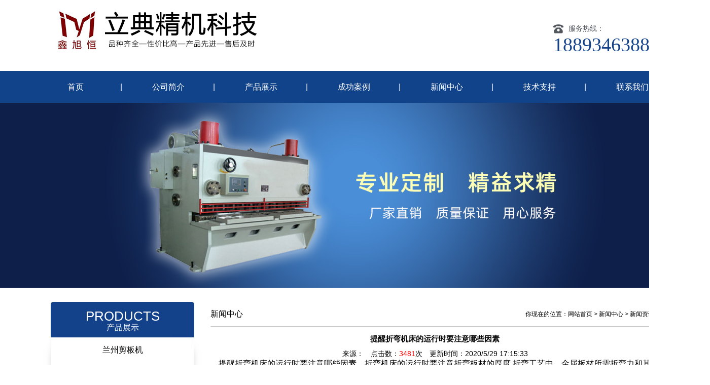

--- FILE ---
content_type: text/html; charset=gb2312
request_url: http://www.jsywjc.com/info_Show.asp?InfoId=220&ClassId=32&Topid=0
body_size: 13702
content:
<!DOCTYPE html>
<html lang="zh-cn">
<head>
<meta charset="gb2312" />

<title>提醒折弯机床的运行时要注意哪些因素-新闻中心-甘肃立典精机科技有限公司,兰州卷板机</title>
<meta name="renderer" content="webkit">
<link href="img/common.css" rel="stylesheet">
<link href="img/index.css" rel="stylesheet">

<link href="img/animate.min.css" rel="stylesheet">
<link href="img/idangerous.swiper.css" rel="stylesheet">
<script src="img/jquery.min.js"></script>
<script src="img/wow.min.js"></script>
<script type="text/javascript" src="img/common.js"></script>
<script type="text/javascript" src="img/tool.js"></script>
    <script src="img/idangerous.swiper.min.js"></script>
    <!--[if ! IE 10]>
    <script src="img/respond.min.js"></script>
    <script src="img/html5.min.js"></script>
    <script type="text/javascript" src="img/bgimg.js"></script>
    <![endif]-->
</head>
<body>

<div class="header">
        <div class="c-container w12">
            <div class="h-left pull-left">
                                <a href="/"><img src="img/20190521035455721.png" alt=""></a>
            </div>
            <div class="pull-right tel wow fadeIn">
                                <span><img src="img/tel.png" alt="">服务热线：</span>
                <div class="number">18893463888</div>
            </div>
            <div class="languages"><!--<a href="">中 文 版</a> | <a href="">English</a> --></div>
            <div class="clear"></div>
        </div>
    </div>
    <div class="c-full h-nav">
        <div class="c-container text-center">
            <div class="hd-nav">
                                <ul class="nav-f">
                    <li><a href="index.asp" class="top-a">首页</a></li>|
                                        <li><a href="about.asp">公司简介 </a>
                                            </li>|
                                        <li><a href="photo_list.asp" class="top-a">产品展示</a>
                                                <ul class="nav-1"><li><a  href='Photo_list.asp?ClassId=34&Topid=0'>兰州剪板机</a></li><li><a  href='Photo_list.asp?ClassId=45&Topid=0'>兰州折弯机</a></li><li><a  href='Photo_list.asp?ClassId=64&Topid=0'>兰州数控等离子切割机</a></li><li><a  href='Photo_list.asp?ClassId=57&Topid=0'>兰州卷板机</a></li><li><a  href='Photo_list.asp?ClassId=65&Topid=0'>刨槽机系列</a></li><li><a  href='Photo_list.asp?ClassId=59&Topid=0'>液压机系列</a></li><li><a  href='Photo_list.asp?ClassId=63&Topid=0'>激光切割机系列</a></li><li><a  href='Photo_list.asp?ClassId=69&Topid=0'>钢结构生产线</a></li><li><a  href='Photo_list.asp?ClassId=61&Topid=0'>冲床系列</a></li><li><a  href='Photo_list.asp?ClassId=62&Topid=0'>铣边机系列</a></li><li><a  href='Photo_list.asp?ClassId=60&Topid=0'>冲孔机系列</a></li><li><a  href='Photo_list.asp?ClassId=66&Topid=0'>扫地机系列</a></li><li><a  href='Photo_list.asp?ClassId=67&Topid=0'>洗地机系列</a></li>  </ul>
                                            </li>|
                                        <li><a href="case_list.asp" class="top-a">成功案例</a>
                                            </li>|
                                        <li><a href="info_list.asp" class="top-a">新闻中心</a>
                                                <ul class="nav-1"><li><a  href='info_list.asp?ClassId=32&Topid=0'>新闻资讯</a></li><li><a  href='info_list.asp?ClassId=27&Topid=0'>行业资讯</a></li>  </ul>
                                            </li>|
                                        <li><a href="jszc_list.asp" class="top-a">技术支持</a>
                                                <ul class="nav-1"><li><a  href='jszc_list.asp?ClassId=27&Topid=0'>产品指南</a></li><li><a  href='jszc_list.asp?ClassId=32&Topid=0'>技术解答</a></li> </ul>
                                            </li>|
                                        <li><a href="contact.asp" class="top-a">联系我们</a>  </li>|
                                    </ul>
            </div>
        </div>
    </div>
    <div class="banner-box">
        <div class="swiper-container" style="width: 100%;height: 100%;">
            <div class="swiper-wrapper">
                                 <div class="swiper-slide"><img src="img/b1.jpg" alt=""></div>
                                <div class="swiper-slide"> <img src="img/b2.jpg" alt=""></div>
                            </div>
        </div>
    </div>
    <script>
        var mySwiper = new Swiper('.swiper-container', {
            loop: true,
            autoplay: 3000,
            speed: 1800,
            autoplayDisableOnInteraction: false,
            calculateHeight: true,
        })
    </script>
<div id="main">
		<div id="main_left">
    		<script type="text/javascript">
	$(function () {
		/*左侧导航*/
		if (!$(".left_nav").find("li").html())
			$(".left_nav").hide();
		$(".left_nav li").find("ul").prev().addClass("icon");
		$(".left_nav li ul").find(".highlight").parent().parent().first().find("a").addClass("on");
		//如果子栏目显示，则箭头向下
		$(".left_nav li span").toggle(function () {
			if ($(this).parent().children("ul").html()) {
				$(this).parent().children("a").addClass("on");
				$(this).children("a").addClass("on");
				$(this).parent().children("ul").stop(true, true).slideDown(500);
			} else {
				window.location.href = $(this).parent().children("a").attr("href");
			}
		}, function () {
			if ($(this).parent().children("ul").html()) {
				$(this).parent().children("a").removeClass("on");
				$(this).children("a").removeClass("on");
				$(this).parent().children("ul").stop(true, true).slideUp(500);
			}
		})
		$(".highlight").parent().stop(true, true).slideDown(500);
		//选取含有.highlight元素的上级栏目
	})
</script>

	
<div class="catname">
	<div class="dir">products</div>
	<div class="zh">产品展示</div>
</div>
<div class="left_nav">
	<ul>
						<li><a  href='Photo_list.asp?ClassId=34&Topid=0'>兰州剪板机</a></li><li><a  href='Photo_list.asp?ClassId=45&Topid=0'>兰州折弯机</a></li><li><a  href='Photo_list.asp?ClassId=64&Topid=0'>兰州数控等离子切割机</a></li><li><a  href='Photo_list.asp?ClassId=57&Topid=0'>兰州卷板机</a></li><li><a  href='Photo_list.asp?ClassId=65&Topid=0'>刨槽机系列</a></li><li><a  href='Photo_list.asp?ClassId=59&Topid=0'>液压机系列</a></li><li><a  href='Photo_list.asp?ClassId=63&Topid=0'>激光切割机系列</a></li><li><a  href='Photo_list.asp?ClassId=69&Topid=0'>钢结构生产线</a></li><li><a  href='Photo_list.asp?ClassId=61&Topid=0'>冲床系列</a></li><li><a  href='Photo_list.asp?ClassId=62&Topid=0'>铣边机系列</a></li><li><a  href='Photo_list.asp?ClassId=60&Topid=0'>冲孔机系列</a></li><li><a  href='Photo_list.asp?ClassId=66&Topid=0'>扫地机系列</a></li><li><a  href='Photo_list.asp?ClassId=67&Topid=0'>洗地机系列</a></li>
						</ul>
</div>
<div class="catname">
	<div class="dir">Contact Us</div>
	<div class="zh">联系我们</div>
</div>
<div class="left_list">
		<p><span style="font-size: 14px;">甘肃立典精机科技有限公司&nbsp;&nbsp;</span></p>
<p><span style="font-size: 14px;">
<p><span style="font-size: 14px;">地址：甘肃省兰州市七里河区机电五金物流中心17栋92-102&nbsp;&nbsp;</span></p>
<p><span style="font-size: 14px;">联系人：缪经理&nbsp;&nbsp;</span></p>
<p><span style="font-size: 14px;">手机：18893463888&nbsp;&nbsp;</span></p>
<p><span style="font-size: 14px;">邮箱：602375147@qq.com&nbsp;&nbsp;</span></p>
<p><span style="font-size: 14px;">网址：www.jsywjc.com&nbsp;&nbsp;</span></p>

	</div>
  </div>	
    <div id="main_right">
    	<div id="content_lm"><span>你现在的位置：<a href="index.asp">网站首页</a> >  <a href="info_list.asp" title="新闻中心">新闻中心</a>  >  <a href='info_List.asp?ClassId=32&Topid=0'>新闻资讯</a></span>新闻中心</div>
        <div id="content"><table width='100%' border='0' cellspacing='0' cellpadding='0'><tr><td align='center'  height=40><font style='font-size:15px;font-weight: bold;'>提醒折弯机床的运行时要注意哪些因素</font></td></tr><tr><td align='center'>来源：　点击数：<font color=red>3481</font>次　更新时间：2020/5/29 17:15:33</td></tr><tr><td ><span style="font-size:16px;">&nbsp; &nbsp; 提醒折弯机床的运行时要注意哪些因素，折弯机床的运行时要注意折弯板材的厚度,折弯工艺中，金属板材所需折弯力和其厚度成正比。金属板材厚度越大，所需折弯力就越大，所需的设备吨位也相应提高。</span><br />
<div style="text-align:center;">
	<img src="/upload/image/20200529/20200529171733563356.jpg" alt="" />
</div>
<span style="font-size:16px;">&nbsp; &nbsp; 在折弯前对金属板材折弯处进行V形刨槽后，使得该处板材剩余厚度大大减少，这样板材折弯时所需折弯力也会相应减小，数控折弯机从而使得厚板能在较小吨位的折弯机上进行折弯。这样做既减少了对设备的投资，又节约了能耗和场地。</span><br />
<br />
<span style="font-size:16px;">&nbsp; &nbsp; 如何避免折弯角度和尺寸的偏差</span><br />
<br />
<span style="font-size:16px;">&nbsp; &nbsp; 折弯机厂家对于折弯工艺而言，折弯成形的好坏主要取决于折弯的角度和尺寸这两个重要的参数。折弯时，为了保证折弯的成形尺寸和角度，需要注意以下几个方面的问题。</span><br />
<br />
<span style="font-size:16px;">&nbsp; &nbsp; ⑴上下模对刀不同心，会导致折弯尺寸出现误差，折弯前需先对上下模刀具进行对心调整。</span><br />
<br />
<span style="font-size:16px;">&nbsp; &nbsp; ⑵后挡料块左右位置移动后，板料与下模的相对位置可能发生变化，从而影响折弯尺寸，折弯前需重新测定后挡料块位置距离。</span><br />
<br />
<span style="font-size:16px;">&nbsp; &nbsp; ⑶工件与下模平行度不够，会造成折弯回弹，影响折弯角度，折弯前需测量并调整平行度。</span><br />
<br />
<span style="font-size:16px;">&nbsp; &nbsp; ⑷一次折弯角度不足时，二次折弯也会受到影响，折弯误差的累积会导致工件成形尺寸和角度误差加大，因此保证单边折弯时的准确性尤为重要。</span><br />
<br />
<span style="font-size:16px;">&nbsp; &nbsp; ⑸折弯时，下模V口的大小与折弯压力成反比，在加工不同厚度的金属板材时，需要按规定选择合适的下模V形槽，一般选择板厚的6～8倍最为合适。</span><br />
<br />
<span style="font-size:16px;">&nbsp; &nbsp; ⑹工件在刨V形槽后在折弯机上进行折弯时，要保证上模棱边、工件V形槽底边以及下模V形槽底边在同一垂面上。</span><br />
<br />
<span style="font-size:16px;">&nbsp; &nbsp; ⑺在对刨槽后工件进行折弯时，为了防止夹刀，上模角度最好控制在84°左右。</span><br />
<br />
<span style="font-size:16px;">&nbsp; &nbsp; 刨槽工艺作为折弯工艺中的一种新型加工工艺，是市场选择的结果。随着工艺技术的不断发展，企业对工艺人员的要求也越来越高。作为工艺员的我们，只有熟练掌握各项加工工艺，才能制造出更优良的产品;只有不断的探索和追寻新的工艺，才能生产出更加优秀的产品。</span><br />
<br />
<span style="font-size:16px;"></span></td></tr><tr><td align='right'><a onClick='history.go(0)'>【刷新页面】</a><a style='cursor:hand'  onclick='window.external.AddFavorite(location.href,document.title);' >【加入收藏】</a><A href='javascript:window.print();'>【打印此文】</A> <a onClick='window.self.close()'>【关闭窗口】</a></td></tr><tr><td  class='info' >上一篇：<a href='?InfoId=221&ClassId=32'>剪板机在进行故障的诊断时应遵循的原则</a>　下一篇：<a href='?InfoId=219&ClassId=32'>如何才能迅速找出液压剪板机出现问题的原因</a></td></tr></table>
        </div>
        <script>
            $('.f-form').removeClass('f-form');
        </script>
    </div>
    <div class="clear"></div>
</div>
	


<div class="footer wow fadeInUp">
    <div class="c-container ">
        <ul class="footer-lists">
            <a href="about.asp"><div class="catname_f">关于我们</div></a>
            <div class="dir">about us</div>
                        <li><a href="about.asp">公司简介</a></li>
                       
                    
                    </ul>
        <ul class="footer-lists fl-2">
            <a href="photo_list.asp"><div class="catname_f">产品展示</div></a>
            <div class="dir">products</div>
                                             <li><a  href='Photo_list.asp?ClassId=34&Topid=0'>剪板机系列</a></li><li><a  href='Photo_list.asp?ClassId=45&Topid=0'>折弯机系列</a></li><li><a  href='Photo_list.asp?ClassId=57&Topid=0'>卷板机系列</a></li><li><a  href='Photo_list.asp?ClassId=59&Topid=0'>液压机系列</a></li>
                                            </ul>
        <ul class="footer-lists">
            <a href="contact.asp"><div class="catname_f">联系我们</div></a>
            <div class="dir">contact us</div>
                        <li><a href="contact.asp">联系方式</a></li>
                    </ul>
                <ul class="footer-lists">
                        <img alt="" src="img/20190509034822864.png" style="width: 105px; height: 105px;" /><br />
            <p>扫描二维码<br>加好友咨询</p>
        </ul>
              
        <div class="clear"></div>
                            <div class="links">友情链接：
							<a href='http://www.ntbxg.cn' target=_blank >南通激光切割</a><a href='http://www.smooth88.cn' target=_blank >南通思摩斯</a><a href='http://www.ntxcjx.cn' target=_blank >拉弯机</a><a href='http://www.lanmec.com' target=_blank >转矩转速传感器</a><a href='http://www.cegongji.net/Showproducts.asp?pid=663' target=_blank >电涡流测功机</a></div>
                <div class="clear"></div>
    </div>
</div>
<div class="copy wow fadeIn">
            <p><span style="font-size: 14px;"><a target="_blank" href="http://www.beian.gov.cn/portal/registerSystemInfo?recordcode=62010302000786" ><img src="img/ba.png"/>甘公网安备 62010302000786号</a> <a href="http://beian.miit.gov.cn/" target="_blank">陇ICP备20000217号-1</a>&nbsp; &nbsp;甘肃立典精机科技有限公司&nbsp; |&nbsp; &nbsp;</span><span style="font-size: 14px;">联系人：缪经理  手机：18893463888
  邮箱：602375147@qq.com   地址：甘肃省兰州市七里河区机电五金物流中心17栋92-102</span></p>
</div>	

</body>
</html>


--- FILE ---
content_type: text/css
request_url: http://www.jsywjc.com/img/common.css
body_size: 5378
content:
/*内页*/
/* 二级页面 */
#main {
    width: 1200px;
    margin-top: 25px;
    margin-right: auto;
    margin-bottom: 0;
    margin-left: auto;
  }
  
  #main_left {
    width: 285px;
    float: left;
  }
  
  .catname {
    width: 263px;
    padding: 10px;
    height: 50px;
    background-color: #13428a;
    border-top-left-radius: 5px;
    border-top-right-radius: 5px;
  }
  .desc{
    display: none;
  }
  .catname .dir {
    width: 100%;
    text-align: center;
    padding-top: 5px;
    line-height: 26px;
    color: #fff;
    text-transform: uppercase;
    font-size: 26px;
  }
  
  .catname .zh {
    text-align: center;
    color: #FFF;
    font-size: 12pt;
  }
  
  .left_list {
    width: 251px;
    padding: 15px;
    line-height: 1.7;
    border-bottom: 1px solid #e2e2e2;
    border-left: 1px solid #e2e2e2;
    border-right: 1px solid #e2e2e2;
    box-shadow: 0px 10px 20px -14px rgba(0, 0, 0, 0.75);
    margin-bottom: 35px;
  }
  
  .left_ss {
    padding: 5px;
    margin-top: 10px;
    display: none;
  }
  
  /* 左侧栏目导航*/
  .left_nav {
    width: 281px;
    border-bottom: 1px solid #e2e2e2;
    border-left: 1px solid #e2e2e2;
    border-right: 1px solid #e2e2e2;
    box-shadow: 0px 10px 20px -14px rgba(0, 0, 0, 0.75);
    margin-bottom: 35px;
  }
  
  .left_list:hover,
  .left_nav:hover {
    box-shadow: 0px 10px 30px -14px rgba(0, 0, 0, 0.75);
  }
  
  .left_nav ul a {
    /* 整体字体颜色*/
    font-size: 11pt;
    text-decoration: none;
    color: #000;
  }
  
  .left_nav ul a:hover {
    text-decoration: none;
  }
  
  .left_nav>ul>li {
    text-align: center;
    line-height: 50px;
    min-height: 50px;
    position: relative;
  }
  
  .left_nav>ul>li ul {
    display: none;
    background-color: #FFF;
  }
  
  .left_nav>ul>li ul a {
    color: #000;
    /* 三级分类字体颜色 */
    font-size: 10pt;
  }
  
  .left_nav>ul>li ul a:hover {
    color: #ae6240;
  }
  
  .left_nav>ul>li>a {
    position: relative;
    /*jquery的slideDow效果不兼容IE7*/
    *+position:  !important;
    /*IE7去效果代码*/
    display: block;
    font-family: "Microsoft YaHei", "宋体", Arial, Sans-Serif;
    font-size: 12pt;
    width: 100%;
    // height: 100%;
    transition: all 0.5s;
  }
  
  .left_nav>ul>li>span a {
    position: absolute;
    z-index: 99;
    font-family: "宋体";
    font-size: 18px;
    font-weight: bold;
    left: 40px;
    /*如果标题字数过长，可以调节数值*/
    transform: rotate(0);
    -webkit-transform: rotate(0);
    transition: all 0.5s;
  }
  
  .left_nav>ul>li>span a.on {
    transform: rotate(90deg);
    -webkit-transform: rotate(90deg);
  }
  
  .left_nav>ul>li>a.on {
    color: #13428a;
  }
  
  .left_nav>ul>li:hover {
    /* 鼠标经过变色 */
  }
  
  .left_nav>ul>li:hover span>a,
  .left_nav>ul>li:hover>a {
    color: #13428a;
  }
  
  .left_sub a {
    font-size: 14px;
    color: #FFF;
  }
  
  .left_sub a:hover {
    color: #5390cd;
    text-decoration: none;
  }
  
  .highlight {
    /*当前栏目高亮预制*/
  }
  
  .highlight a {
    color: #ae6240;
  }
  
  /* 左侧栏目导航_结束*/
  #main_right {
    float: left;
    width: 885px;
    padding-left: 30px;
  }
  
  #main_right .info {
    text-align: right;
    padding-bottom: 20px;
  }
  
  #content_lm span {
    float: right;
  }
  
  #content_lm {
    width: 100%;
    line-height: 48px;
    height: 48px;
    overflow: hidden;
    /* 超出部分自动隐藏 */
    font-size: 12pt;
    border-bottom: 1px solid #ccc;
    margin-bottom: 5px;
  }
  
  #content_lm span {
    font-weight: normal;
    font-size: 9pt;
    float: right;
    padding-right: 10px;
  }
  
  #content img {
    max-width: 100%;
  }
  
  .img-list {
    margin: 0 -15px;
    padding-top: 30px;
  }
  
  .img-list .p-wp {
    width: 270px;
    /* height: 180px; */
    float: left;
    margin: 0 15px;
    margin-bottom: 30px;
  }
  
  .img-list .p-wp .bg-img {
    width: 100%;
    padding-top: 76.78%;
  }
  #pages{
    padding: 20px 0;
  }
  #pages span{
    color: #13428a;
  }
  #pages a:hover{
    color: #13428a;
  }
  .img-list .p-wp .p-title {
    font-size: 16px;
    text-align: center;
    line-height: 30px;
  }
  
  .img-list .p-wp:hover .p-title {
    color: #13428a;
  }
  
  .single-p .title {
    font-size: 18px;
    text-align: center;
    padding: 30px 0;
  }
  
  .preNext {
    padding: 30px 0;
  }
  
  /*newslist*/
  .thumb-news-item {
    width: 100%;
    height: 80px;
    margin: 15px 0;
  }
  
  .thumb-news-item:hover {
    transition: all 0.3s linear;
    transform: translateY(-5px);
  }
  
  .thumb-news-item .news-time {
    height: 70px;
    width: 80px;
    background-color: #13428a;
    text-align: center;
    font-size: 18px;
    color: #fff;
    float: left;
    padding-top: 10px;
  }
  
  .thumb-news-item .news-time span {
    display: block;
    font-size: 32px;
  }
  
  .thumb-news-item .news-descri {
    float: left;
    width: 760px;
    padding-left: 30px;
    height: 100%;
    font-size: 14px;
    color: #1c1b1c;
  }
  
  .thumb-news-item .news-descri .news-title {
    color: #24303f;
    font-size: 18px;
    margin-bottom: 15px;
  }

--- FILE ---
content_type: text/css
request_url: http://www.jsywjc.com/img/index.css
body_size: 12114
content:
@charset "UTF-8";
body,
html {
  font-family: -apple-system, SF UI Text, Arial, PingFang SC, Hiragino Sans GB, Microsoft YaHei, WenQuanYi Micro Hei, sans-serif;
  font-size: 14px;
  min-width: 1400px;
  padding: 0;
  margin: 0;
}

ul,
li,
p {
  list-style: none;
  padding: 0;
  margin: 0;
}

a,
a:link,
a:focus {
  color: inherit;
  text-decoration: none;
}

.pull-left {
  float: left;
}

.pull-right {
  float: right;
}

.c-full {
  width: 100%;
}

.c-container {
  width: 1200px;
  margin: 0 auto;
}

.text-center {
  text-align: center;
}

.text-uppercase {
  text-transform: uppercase;
}

.clear {
  clear: both;
}

h1,
h2,
h2,
h3,
h4 {
  margin: 0;
  padding: 0;
  font-weight: 400;
}

.bg-img {
  background-position: center center;
  background-size: cover;
  background-repeat: no-repeat;
}

.ellipsis {
  overflow: hidden;
  text-overflow: ellipsis;
  -o-text-overflow: ellipsis;
  white-space: nowrap;
}

.header {
  width: 100%;
  height: 140px;
  position: relative;
}

.h-nav {
  background-color: #11438a;
}

.hd-nav {
  position: relative;
  height: 63px;
  min-width: 100%;
  color: #fff;
  font-size: 16px;
  line-height: 63px;
}

.hd-nav li {
  width: 175px;
  display: inline-block;
  position: relative;
}

.hd-nav li a {
  padding: 0 23px;
}

.hd-nav li:hover {
  color: #11438a;
  background: url(icon_lx4.png) no-repeat;
  background-position: center center;
}

.hd-nav li:hover .nav-1 {
  height: 500px;
  display: block;
}

.nav-f {
  margin: 0 -80px;
}

.nav-1 {
  -webkit-transition: all .6s linear;
  transition: all .6s linear;
  max-height: 0;
  display: none;
  z-index: 20;
  bottom: 0;
  position: absolute;
  background: #11438a;
  line-height: 45px;
  color: #fff;
  left: 50%;
  -webkit-transform: translateX(-50%);
          transform: translateX(-50%);
  min-width: 100%;
}

.nav-1 li {
  word-break: keep-all;
  height: 45px;
  width: 100%;
  text-align: center;
  background: #11438a;
  display: inline-block;
}

.nav-1 li a {
  padding: 0 10px;
}

.nav-1 li:hover {
  background: #fff;
  color: #11438a;
}

.nav-1 li:hover .nav-2 {
  max-height: 500px;
}

.nav-2 {
  position: absolute;
  left: 100%;
  top: 50%;
  width: 100%;
  max-height: 0;
  overflow: hidden;
  -webkit-transition: all .6s linear;
  transition: all .6s linear;
}

.nav-2 li {
  color: #fff;
}

.swiper-slide img {
  width: 100%;
}

.h-left {
  position: absolute;
  top: 50%;
  -webkit-transform: translateY(-50%);
          transform: translateY(-50%);
}

.tel {
  font-size: 14px;
  color: #51565c;
  padding-top: 48px;
}

.tel img {
  vertical-align: middle;
  padding-right: 10px;
}

.number {
  font-family: Constantia;
  font-size: 38px;
  color: #13428a;
}

.pro {
  margin-top:20px;
}

.p-left {
  padding: 0 6px 6px 6px;
  width: 253px;
  background-color: #13428a;
  color: #fff;
  font-size: 14px;
  -webkit-box-sizing: border-box;
          box-sizing: border-box;
}

.p-left .p-title {
  text-align: center;
  padding: 36px 0 32px 0;
}

.p-left .p-dir {
  font-size: 12px;
}

.p-left .dot {
  margin: 0 10px;
  font-weight: 600;
}

.p-left ul {
  font-size: 16px;
  color: #000;
  background-color: #fff;
  padding: 31px 18px;
}

.p-left ul li {
  height: 44px;
  line-height: 44px;
  border-bottom: 1px dotted #999;
  text-align: left;
  padding: 0 16px;
}

.p-left ul li.active {
  color: #fb7001;
}

.p-left ul li.active .bg-arrow {
  background-image: url(icon_a.png);
}

.p-left ul li:nth-last-child(1) {
  border: none;
}

.p-left ul .bg-arrow {
  float: right;
  background-image: url(icon_a1.png);
  width: 17px;
  height: 17px;
  margin-top: 13px;
}

.p-right {
  width: 915px;
}

.p-right .catname {
  font-size: 16px;
  margin-bottom: 30px;
  color: #fff;
  background-color: #fff;
  background-image: -webkit-gradient(linear, left bottom, left top, from(#f3f3f3), to(#fbfbfb));
  background-image: linear-gradient(to top, #f3f3f3, #fbfbfb);
  height: 52px;
  line-height: 52px;
  border: 1px solid #e0dede;
}

.p-right .catname .caturl {
  background: #13428a;
  display: inline-block;
  height: 100%;
  text-align: center;
  padding: 0 25px;
}

.p-right span {
  float: right;
  color: #717171;
  font-size: 12px;
  padding-right: 20px;
}

.p-right .pro-lists {
  margin-right: -3%;
  overflow: hidden;
  display: none;
}

.p-right .pro-lists.active {
  display: block;
}

.p-right .pro-one {
  -webkit-transition: all 0.3s ease;
  transition: all 0.3s ease;
  float: left;
  margin-right: 2.98%;
  width: 30.35%;
  padding: 10px;
  -webkit-box-sizing: border-box;
          box-sizing: border-box;
  margin-bottom: 28px;
  background-color: #f4f4f4;
}

.p-right .pro-one:hover {
  background-color: #13428a;
}

.p-right .pro-one:hover p {
  color: #fff;
}

.p-right .pro-one p {
  text-align: center;
  font-size: 16px;
  color: #000;
  padding: 21px 0 3px 0;
}

.p-right .pro-img {
  padding-top: 76.78%;
}

.case {
  margin-top: 70px;
  padding: 60px 0 70px 0;
}

.c-title .catname {
  font-size: 24px;
  color: #000;
  background: url(icon_lx3.png) no-repeat center;
  display: inline-block;
  padding: 0 40px;
  height: 39px;
  line-height: 39px;
  margin-right: 10px;
}

.c-title span {
  font-size: 24px;
  color: #fff;
}

.c-title p {
  font-size: 18px;
  color: #fff;
  padding: 16px 0 44px 0;
}

.case-lists {
  margin: 0 -13.5px;
}

.case-one {
  width: 33.33%;
  float: left;
  padding: 0 13.5px;
  -webkit-box-sizing: border-box;
          box-sizing: border-box;
}

.case-one .case-img {
  padding-top: 55.57%;
}

.case-one .case-box {
  padding: 10px;
  background: #fff;
  text-align: center;
}

.case-one .case-box .c-title {
  font-size: 18px;
  padding: 22px 0 15px 0;
}

.case-one .case-box .c-keywords {
  padding-bottom: 17px;
  font-size: 16px;
}

.case-one .case-box .c-des {
  height: 66px;
  font-size: 16px;
  line-height: 1.56;
  text-align: left;
  padding: 0 28px 26px 28px;
}

.case-one .case-box .c-more {
  font-size: 14px;
  background: #13428a;
  width: 110px;
  height: 33px;
  line-height: 33px;
  color: #fff;
  margin: 0 auto;
}

.about {
  background: #f7f7f7;
}

.about .c-title {
  padding-top: 67px;
}

.about .c-title span {
  color: #13428a;
}

.about .c-title p {
  color: #676767;
}

.about .c-title .catname {
  color: #fff;
  background-image: url(icon_lx5.png);
}

.about .ab-box {
  padding: 20px;
  background: #fff;
}

.about .ab-img {
  width: 497px;
  height: 292px;
  float: left;
  position: absolute;
}

.about .title {
  font-size: 18px;
  color: #13428a;
}

.about .title span {
  font-size: 40px;
}

.about .des {
  font-size: 14px;
  color: #636363;
  line-height: 1.93;
  padding: 30px 0 30px 30px;
}

.about .ab-right {
  width: 50%;
  float: right;
  padding-left: 40px;
  position: relative;
}

.about .more {
  padding-left: 30px;
}

.ab-img-lists {
  padding-top: 30px;
  padding-bottom:30px;
  margin: 0 -22px;
}

.ab-img-lists li {
  float: left;
  width: 204px;
  height: 100px;
  margin: 0 22px 30px 22px;
}

.ab-img-lists li img {
  width: 100%;
  height: 100%;
}

.news-left {
  position: relative;
  width: 205px;
  float: left;
  margin-left: 56px;
  background: #f7f7f7;
}

.news-left .line {
  position: absolute;
  width: 7px;
  height: 95px;
  background-color: #13428a;
  left: -52px;
  top: -50px;
}

.news-left .dir {
  font-size: 75px;
  margin-left: -56px;
  color: #13428a;
  padding-top: 70px;
}

.news-left .catname {
  font-size: 24px;
  color: #010101;
  padding: 19px 0 14px 0;
}

.news-left .des {
  font-size: 16px;
  padding-bottom: 30px;
}

.news-left .cat-lists {
  line-height: 3;
  padding-top: 48px;
  text-align: center;
  height: 330px;
  font-size: 16px;
}

.news-left .cat-lists a:hover {
  color: #13428a;
}

.news-left .more {
  font-size: 14px;
  width: 112px;
  margin: 0 auto;
  height: 30px;
  line-height: 30px;
  border-radius: 20px;
  border: 1px solid #bebebe;
}

.news-left .more:hover {
  color: #13428a;
  border-color: #13428a;
}

.news-right {
  width: 939px;
  float: left;
  padding-top: 72px;
  padding-left: 72px;
  -webkit-box-sizing: border-box;
          box-sizing: border-box;
}

.news-one {
  width: 50%;
  float: left;
  -webkit-box-sizing: border-box;
          box-sizing: border-box;
  margin-bottom: 77px;
}

.news-one:hover .time {
  background-image: url(icon_lx.png);
}

.news-one:hover .title {
  color: #13428a;
  border-color: #13428a;
}

.news-one .time {
  height: 71px;
  width: 61px;
  color: #fff;
  text-align: center;
  float: left;
  background: url(icon_lx2.png) no-repeat;
}

.news-one .time .day {
  font-size: 28px;
  padding-top: 12px;
}

.news-one .time .year {
  font-size: 12px;
  -webkit-transform: scale(0.8);
          transform: scale(0.8);
}

.news-one .news-content {
  width: 300px;
  float: left;
  margin-left: 19px;
}

.news-one .title {
  font-size: 18px;
  letter-spacing: 0.8px;
  padding: 8px 0 15px 0;
  border-bottom: 2px solid #cccccc;
}

.news-one .des {
  line-height: 1.7;
  padding-top: 10px;
  color: #878787;
}

.news-one:nth-child(2n) {
  padding-left: 52px;
}

.footer {
  background: #13428a;
  padding-top: 64px;
  padding-bottom: 52px;
}

.footer-lists {
  float: left;
  width: 209px;
  text-align: center;
  color: #cacaca;
  font-size: 16px;
}

.footer-lists img {
  width: 139px;
  height: 139px;
}

.footer-lists:nth-child(1) {
  text-align: left;
  width: 130px;
}

.footer-lists .catname_f {
  color: #fff;
}

.footer-lists .dir {
  padding-top: 10px;
  padding-bottom: 26px;
}

.footer-lists li {
  font-size: 14px;
  line-height: 2.21;
}

.footer-lists li:hover {
  color: #fff;
}

.footer-lists p {
  font-size: 14px;
  padding-top: 10px;
}

.fl-2 {
  border-left: 1px solid #3e6db4;
  border-right: 1px solid #3e6db4;
}

.f-form {
  float: right;
}

.f-form th {
  display: none;
}

.f-form td {
  width: 372px;
  display: block;
  margin-bottom: 20px;
}

.f-form td textarea, .f-form td input {
  font-family: ΢���ź� !important;
  width: 100% !important;
  height: 30px !important;
  line-height: 30px !important;
  font-size: 14px !important;
  border: none;
  background: #13428a;
  border-bottom: 1px solid #3e6db4;
  color: #fff;
}

.f-form td textarea::-webkit-input-placeholder, .f-form td input::-webkit-input-placeholder {
  color: #fff;
}

.f-form td textarea::-moz-placeholder, .f-form td input::-moz-placeholder {
  /* Mozilla Firefox 19+ */
  color: #fff;
}

.f-form td textarea:-moz-placeholder, .f-form td input:-moz-placeholder {
  /* Mozilla Firefox 4 to 18 */
  color: #fff;
}

.f-form td textarea:-ms-input-placeholder, .f-form td input:-ms-input-placeholder {
  /* Internet Explorer 10-11 */
  color: #fff;
}

.f-form tfoot td {
  margin: 0;
}

.f-form td input#dosubmit {
  height: 47px !important;
  line-height: 47px !important;
  background: #fff !important;
  font-size: 16px !important;
  color: #13428a !important;
  cursor: pointer;
}

.f-form td input#dosubmit:hover {
  color: #fff;
  background-color: #13428a;
}

.links {
  font-size: 12px;
  padding-top: 40px;
  color: #cacaca;
  float: left;
}

.links a {
  margin: 0 15px;
}

.copy {
  padding: 39px 0 25px 0;
  font-size: 14px;
  line-height: 1.57;
  text-align: center;
  color: #b7b7b7;
  background: #16151a;
}
/*# sourceMappingURL=index.css.map */
.w12{
  position: relative;
}
.languages{
  position: absolute;
  top: 10px;
  right: 0;
  z-index: 1;
  font-size: 16px;
}
.languages a{
  font-size: 16px;
}

--- FILE ---
content_type: application/x-javascript
request_url: http://www.jsywjc.com/img/tool.js
body_size: 376
content:
$(document).ready(function(){
	$(".hr_bottom").children("li").hover(function(){
		$(this).children(".two").slideDown();
	},function(){
		$(this).children(".two").css("display","none");
	});
	$(".hr_bottom li .two").children("li").hover(function(){
		$(this).children(".three").slideDown();
	},function(){
		$(this).children(".three").css("display","none");
	});
});